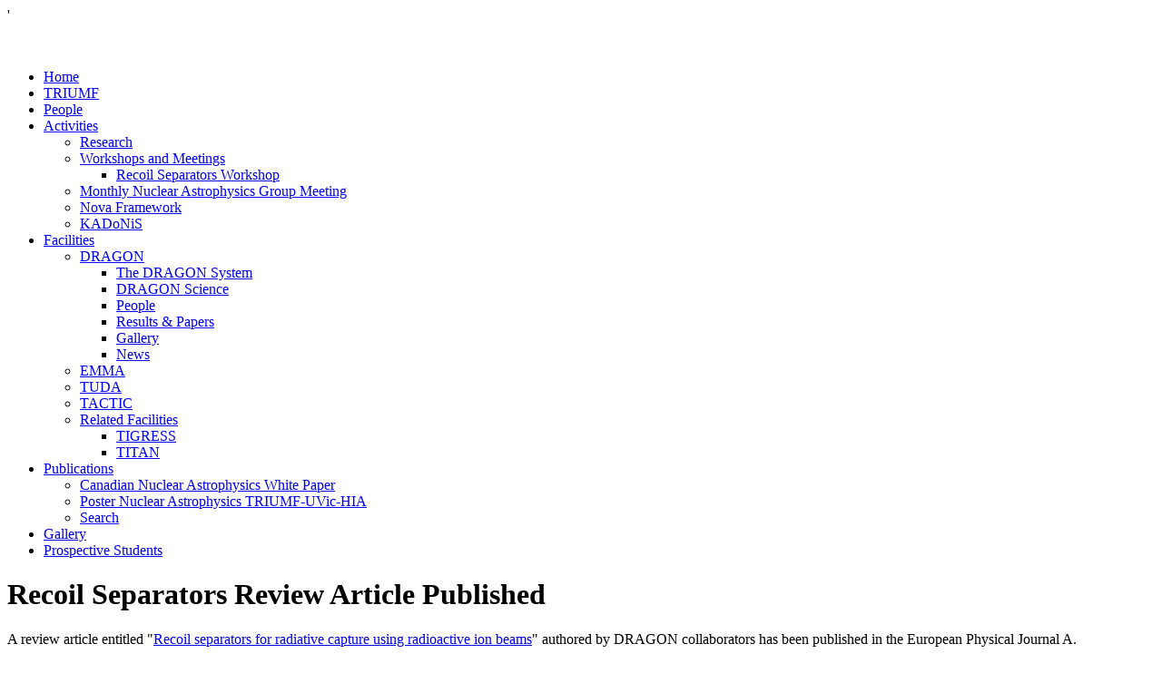

--- FILE ---
content_type: text/html; charset=utf-8
request_url: http://astro.triumf.ca/news/recoil-separators-review-article-published
body_size: 5517
content:
<!DOCTYPE html PUBLIC "-//W3C//DTD XHTML 1.0 Strict//EN"
   "http://www.w3.org/TR/xhtml1/DTD/xhtml1-strict.dtd">

<html xmlns="http://www.w3.org/1999/xhtml" xml:lang="en" lang="en" dir="ltr">

<head>
<meta http-equiv="Content-Type" content="text/html; charset=utf-8" />

<title>Recoil Separators Review Article Published | TRIUMF Dragon</title>

<!-- begin css reset -->
<style type="text/css">@import url("http://yui.yahooapis.com/3.1.1/build/reset/reset-min.css");</style>
<style type="text/css">@import url("http://yui.yahooapis.com/3.1.1/build/base/base-min.css");</style>
<style type="text/css">@import url("http://yui.yahooapis.com/3.1.1/build/fonts/fonts-min.css");</style>
<!-- end css reset -->

<!-- begin drupal -->
<meta http-equiv="Content-Type" content="text/html; charset=utf-8" />
<link rel="shortcut icon" href="/sites/default/files/canihazlaser_favicon.ico" type="image/x-icon" />
<link rel="alternate" type="application/rss+xml" title="News" href="/dragon/news/rss.xml" />
<link type="text/css" rel="stylesheet" media="all" href="/sites/default/files/css/css_0f9a0669537e8a56246c39a100057aa4.css" />
<script type="text/javascript" src="/sites/default/files/js/js_e394858bcd643a74609fdb1a2845a568.js"></script>
<script type="text/javascript">
<!--//--><![CDATA[//><!--
jQuery.extend(Drupal.settings, { "basePath": "/", "googleanalytics": { "trackOutbound": 1, "trackMailto": 1, "trackDownload": 1, "trackDownloadExtensions": "7z|aac|arc|arj|asf|asx|avi|bin|csv|doc|exe|flv|gif|gz|gzip|hqx|jar|jpe?g|js|mp(2|3|4|e?g)|mov(ie)?|msi|msp|pdf|phps|png|ppt|qtm?|ra(m|r)?|sea|sit|tar|tgz|torrent|txt|wav|wma|wmv|wpd|xls|xml|z|zip" }, "lightbox2": { "rtl": 0, "file_path": "/(\\w\\w/)sites/default/files", "default_image": "/sites/all/modules/lightbox2/images/brokenimage.jpg", "border_size": 10, "font_color": "000", "box_color": "fff", "top_position": "", "overlay_opacity": "0.8", "overlay_color": "000", "disable_close_click": 1, "resize_sequence": 0, "resize_speed": 400, "fade_in_speed": 400, "slide_down_speed": 600, "use_alt_layout": 0, "disable_resize": 1, "disable_zoom": 0, "force_show_nav": 0, "show_caption": 1, "loop_items": 0, "node_link_text": "", "node_link_target": 0, "image_count": "Image !current of !total", "video_count": "Video !current of !total", "page_count": "Page !current of !total", "lite_press_x_close": "press \x3ca href=\"#\" onclick=\"hideLightbox(); return FALSE;\"\x3e\x3ckbd\x3ex\x3c/kbd\x3e\x3c/a\x3e to close", "download_link_text": "", "enable_login": false, "enable_contact": false, "keys_close": "c x 27", "keys_previous": "p 37", "keys_next": "n 39", "keys_zoom": "z", "keys_play_pause": "32", "display_image_size": "original", "image_node_sizes": "()", "trigger_lightbox_classes": "", "trigger_lightbox_group_classes": "", "trigger_slideshow_classes": "", "trigger_lightframe_classes": "", "trigger_lightframe_group_classes": "", "custom_class_handler": 0, "custom_trigger_classes": "", "disable_for_gallery_lists": true, "disable_for_acidfree_gallery_lists": true, "enable_acidfree_videos": true, "slideshow_interval": 5000, "slideshow_automatic_start": true, "slideshow_automatic_exit": true, "show_play_pause": true, "pause_on_next_click": false, "pause_on_previous_click": true, "loop_slides": false, "iframe_width": 600, "iframe_height": 400, "iframe_border": 1, "enable_video": 0 }, "custom_search": { "form_target": "_self", "solr": 0 }, "superfish": { "1": { "id": "1", "sf": { "delay": "1000", "animation": { "opacity": "show" }, "speed": "normal", "autoArrows": true, "dropShadows": true, "disableHI": false }, "plugins": { "smallscreen": { "mode": "window_width", "title": "Primary links" }, "supposition": false, "bgiframe": true, "supersubs": { "minWidth": "12", "maxWidth": "27", "extraWidth": 1 } } } }, "quicktabs": { "qt_3": { "tabs": [ 0 ] }, "qt_1": { "tabs": [ 0, 0, 0, 0, 0, 0 ] } }, "views": { "ajax_path": [ "/views/ajax", "/views/ajax", "/views/ajax", "/views/ajax", "/views/ajax", "/views/ajax", "/views/ajax" ], "ajaxViews": { "views_dom_id:869be3add6a3bd8e6868d3dce81a45a5": { "view_name": "people_triumf_personnel", "view_display_id": "default", "view_args": "", "view_path": "node/227", "view_base_path": null, "view_dom_id": "869be3add6a3bd8e6868d3dce81a45a5", "pager_element": 0 }, "views_dom_id:c99a06318479f2e9ddf47f1e4b74250a": { "view_name": "people_research_scientists", "view_display_id": "block_1", "view_args": "", "view_path": "node/227", "view_base_path": null, "view_dom_id": "c99a06318479f2e9ddf47f1e4b74250a", "pager_element": 0 }, "views_dom_id:74bc9e57140b10250694ab4deb61cea0": { "view_name": "people_professionals", "view_display_id": "block_1", "view_args": "", "view_path": "node/227", "view_base_path": null, "view_dom_id": "74bc9e57140b10250694ab4deb61cea0", "pager_element": 0 }, "views_dom_id:95eacb0028cfe6ddcbce7c5b71e94c89": { "view_name": "people_research_postdocs", "view_display_id": "block_1", "view_args": "", "view_path": "node/227", "view_base_path": null, "view_dom_id": "95eacb0028cfe6ddcbce7c5b71e94c89", "pager_element": 0 }, "views_dom_id:67ddd22c6204c86cb621ef5de62e112c": { "view_name": "people_grad_students", "view_display_id": "block_1", "view_args": "", "view_path": "node/227", "view_base_path": null, "view_dom_id": "67ddd22c6204c86cb621ef5de62e112c", "pager_element": 0 }, "views_dom_id:a9bf4099b38101a89354feea056710bb": { "view_name": "people_undergrad", "view_display_id": "block_1", "view_args": "", "view_path": "node/227", "view_base_path": null, "view_dom_id": "a9bf4099b38101a89354feea056710bb", "pager_element": 0 }, "views_dom_id:c31d3d477243174322d5022cd55bbdb7": { "view_name": "people_offsite_collab", "view_display_id": "block_1", "view_args": "", "view_path": "node/227", "view_base_path": null, "view_dom_id": "c31d3d477243174322d5022cd55bbdb7", "pager_element": 0 } } } });
//--><!]]>
</script>
<!-- end drupal -->

</head>

<body class="not-front not-logged-in page-node node-type-story no-sidebars">'

<!-- begin container wrapper -->
<div id="container-wrapper">

<!-- begin container -->
<div id="container">
<div class="icontainer">

<!-- begin header -->
<div id="header">
<div class="iheader">
<div id="block-block-5" class="block block-block">

  <div class="content">
    <p><a href="/"><img alt="" src="/sites/default/files/logo-triumf.png" style="margin-left: 55px; margin-right: 55px; width: 545px; height: 138px;" /></a></p>
  </div>
</div>
</div>
</div>
<!-- end header -->

<!-- begin subheader -->
<div id="subheader">
<div class="isubheader">
<div id="block-superfish-1" class="block block-superfish">

  <div class="content">
    <ul id="superfish-1" class="sf-menu sf-primary-links sf-horizontal sf-style-light-blue sf-total-items-8 sf-parent-items-3 sf-single-items-5"><li id="menu-803-1" class="first odd sf-item-1 sf-depth-1 sf-no-children"><a href="/" class="sf-depth-1">Home</a></li><li id="menu-820-1" class="middle even sf-item-2 sf-depth-1 sf-no-children"><a href="http://www.triumf.info" target="_blank" class="sf-depth-1">TRIUMF</a></li><li id="menu-762-1" class="middle odd sf-item-3 sf-depth-1 sf-no-children"><a href="/people-triumf" class="sf-depth-1">People</a></li><li id="menu-872-1" class="middle even sf-item-4 sf-depth-1 sf-total-children-5 sf-parent-children-1 sf-single-children-4 menuparent"><a href="/research" title="" class="sf-depth-1 menuparent">Activities</a><ul><li id="menu-873-1" class="first odd sf-item-1 sf-depth-2 sf-no-children"><a href="/research" title="" class="sf-depth-2">Research</a></li><li id="menu-874-1" class="middle even sf-item-2 sf-depth-2 sf-total-children-1 sf-parent-children-0 sf-single-children-1 menuparent"><a href="http://astro.triumf.ca/workshops-and-meetings" title="" class="sf-depth-2 menuparent">Workshops and Meetings</a><ul><li id="menu-1106-1" class="firstandlast odd sf-item-1 sf-depth-3 sf-no-children"><a href="/jina-ceetriumf-workshop-recoil-separators-nuclear-astrophysics" title="JINA-CEE/TRIUMF Workshop: Recoil Separators for Nuclear Astrophysics" class="sf-depth-3">Recoil Separators Workshop</a></li></ul></li><li id="menu-912-1" class="middle odd sf-item-3 sf-depth-2 sf-no-children"><a href="/monthly-nuclear-astrophysics-group-meeting" title="Monthly Nuclear Astrophysics Group Meeting" class="sf-depth-2">Monthly Nuclear Astrophysics Group Meeting</a></li><li id="menu-924-1" class="middle even sf-item-4 sf-depth-2 sf-no-children"><a href="/nova-framework" title="Nova Framework" class="sf-depth-2">Nova Framework</a></li><li id="menu-1068-1" class="last odd sf-item-5 sf-depth-2 sf-no-children"><a href="http://www.kadonis.org/" title="The KADoNiS Collaboration Website" class="sf-depth-2">KADoNiS</a></li></ul></li><li id="menu-852-1" class="middle odd sf-item-5 sf-depth-1 sf-total-children-5 sf-parent-children-2 sf-single-children-3 menuparent"><a href="http://astro.triumf.ca/" title="" class="sf-depth-1 menuparent">Facilities</a><ul><li id="menu-809-1" class="first odd sf-item-1 sf-depth-2 sf-total-children-6 sf-parent-children-0 sf-single-children-6 menuparent"><a href="/dragon/system" title="" class="sf-depth-2 menuparent">DRAGON</a><ul><li id="menu-714-1" class="first odd sf-item-1 sf-depth-3 sf-no-children"><a href="/dragon/system" title="" class="sf-depth-3">The DRAGON System</a></li><li id="menu-713-1" class="middle even sf-item-2 sf-depth-3 sf-no-children"><a href="/dragon/science-behind-dragon-origin-elements" title="" class="sf-depth-3">DRAGON Science</a></li><li id="menu-821-1" class="middle odd sf-item-3 sf-depth-3 sf-no-children"><a href="/people" class="sf-depth-3">People</a></li><li id="menu-845-1" class="middle even sf-item-4 sf-depth-3 sf-no-children"><a href="/results-and-papers" class="sf-depth-3">Results &amp; Papers</a></li><li id="menu-831-1" class="middle odd sf-item-5 sf-depth-3 sf-no-children"><a href="/dragon/gallery" title="Gallery" class="sf-depth-3">Gallery</a></li><li id="menu-188-1" class="last even sf-item-6 sf-depth-3 sf-no-children"><a href="/news" class="sf-depth-3">News</a></li></ul></li><li id="menu-810-1" class="middle even sf-item-2 sf-depth-2 sf-no-children"><a href="http://davids.triumf.ca/emma.htm" target="_blank" class="sf-depth-2">EMMA</a></li><li id="menu-811-1" class="middle odd sf-item-3 sf-depth-2 sf-no-children"><a href="http://tuda.triumf.ca" target="_blank" class="sf-depth-2">TUDA</a></li><li id="menu-812-1" class="middle even sf-item-4 sf-depth-2 sf-no-children"><a href="http://tactic.triumf.ca" target="_blank" class="sf-depth-2">TACTIC</a></li><li id="menu-815-1" class="last odd sf-item-5 sf-depth-2 sf-total-children-2 sf-parent-children-0 sf-single-children-2 menuparent"><a href="http://astro.triumf.ca" title="" class="sf-depth-2 menuparent">Related Facilities</a><ul><li id="menu-813-1" class="first odd sf-item-1 sf-depth-3 sf-no-children"><a href="http://tigress.triumf.ca" target="_blank" class="sf-depth-3">TIGRESS</a></li><li id="menu-814-1" class="last even sf-item-2 sf-depth-3 sf-no-children"><a href="http://titan.triumf.ca" target="_blank" class="sf-depth-3">TITAN</a></li></ul></li></ul></li><li id="menu-846-1" class="middle even sf-item-6 sf-depth-1 sf-total-children-3 sf-parent-children-0 sf-single-children-3 menuparent"><a href="/results-and-papers" class="sf-depth-1 menuparent">Publications</a><ul><li id="menu-943-1" class="first odd sf-item-1 sf-depth-2 sf-no-children"><a href="/canadian-nuclear-astrophysics-white-paper" title="Canadian Nuclear Astrophysics White Paper" class="sf-depth-2">Canadian Nuclear Astrophysics White Paper</a></li><li id="menu-958-1" class="middle even sf-item-2 sf-depth-2 sf-no-children"><a href="/nuclear-astrophysics-triumf-uvic-hia" title="Nuclear Astrophysics TRIUMF - UVic - HIA" class="sf-depth-2">Poster Nuclear Astrophysics TRIUMF-UVic-HIA</a></li><li id="menu-875-1" class="last odd sf-item-3 sf-depth-2 sf-no-children"><a href="http://astro.triumf.ca/search" title="Search page" class="sf-depth-2">Search</a></li></ul></li><li id="menu-236-1" class="middle odd sf-item-7 sf-depth-1 sf-no-children"><a href="/gallery" title="Gallery" class="sf-depth-1">Gallery</a></li><li id="menu-818-1" class="last even sf-item-8 sf-depth-1 sf-no-children"><a href="/prospective-students" class="sf-depth-1">Prospective Students</a></li></ul>  </div>
</div>
</div>
</div>
<!-- end subheader -->

<!-- begin wrapper -->
<div id="wrapper">

<!-- begin main column -->
<div id="maincol">
<div class="imaincol">
<h1 class="title" id="page-title">Recoil Separators Review Article Published</h1><div class="content"><div id="node-227" class="node-story clear-block">
<div class="content"><p>A review article entitled &quot;<a href="http://astro.triumf.ca/sites/default/files/ruiz_epja_2014.pdf" target="_blank">Recoil separators for radiative capture using radioactive ion beams</a>&quot; authored by DRAGON collaborators has been published in the European Physical Journal A.&nbsp;</p>
<p>The abstract can be seen here:&nbsp;</p>
<p>&quot;Radiative capture reactions involving the fusion of hydrogen or helium are ubiquitous in the stellar history of the universe, and are some of the most important reactions in the processes that govern nucleosynthesis and energy generation in both static and explosive scenarios. However, radiative capture reactions pose some of the most difficult experimental challenges due to extremely small cross sections.</p>
<p>With the advent of recoil separators and techniques in inverse kinematics, it is now possible to measure radiative capture reactions on very short-lived radioactive nuclei, and in the presence of high experimental backgrounds. In this paper we review the experimental needs for making measurements of astrophysical importance on radiative capture reactions. We also review some of the important historical advances in the field of recoil separators as well as describe current techniques and performance milestones, including descriptions of some of the separators most recently working at radioactive ion beam facilities, such as DRAGON at TRIUMF and the DRS at the Holifield Radioactive Ion Beam Facility.We will also summarize some of the scientific highlight measurements at the RIB facilities.&quot;</p>
<div>
	&nbsp;</div>
<div>
	&nbsp;</div>
</div>
<div class="page-taxonomy-terms"><img src="http://astro.triumf.ca/sites/default/themes/canihazlaser/images/bookmark.gif" align="absmiddle" /> </div><div class="page-taxonomy-links"><ul class="links inline"><li class="comment_add first last"><a href="/comment/reply/227#comment-form" title="Share your thoughts and opinions related to this posting.">Add new comment</a></li>
</ul></div>
<div class="page-taxonomy-return" style="margin-top: 5px ;"><img src="http://astro.triumf.ca/sites/default/themes/canihazlaser/images/arrow-left.gif" align="absmiddle" style="margin-right: 7px ;" />  <a href="/news">Return to News</a></div></div>
</div></div>
</div>
<div id="maincol-bottom"><!-- This is for the main column footer. --></div>
<!-- end main column -->

</div>
<!-- end wrapper -->

<!-- begin prefooter -->
<div id="prefooter">
<div class="iprefooter">
</div>
</div>
<!-- end prefooter -->

</div>
</div>
<!-- end container -->

</div>
<!-- end container wrapper -->

<!-- begin footer -->
<div id="footer">
<div class="ifooter">
<div id="block-system-0" class="block block-system">

  <div class="content">
    <a href="http://drupal.org"><img src="/misc/powered-gray-80x15.png" alt="Powered by Drupal, an open source content management system" title="Powered by Drupal, an open source content management system" width="80" height="15" /></a>  </div>
</div>
<div id="block-user-3" class="block block-user">
  <h2>Who's online</h2>

  <div class="content">
    There are currently <em>0 users</em> and <em>459 guests</em> online.  </div>
</div>
<div id="block-user-0" class="block block-user">
  <h2>User login</h2>

  <div class="content">
    <form action="/news/recoil-separators-review-article-published?destination=node%2F227"  accept-charset="UTF-8" method="post" id="user-login-form">
<div><div id="toboggan-container" class="toboggan-container"><div id="toboggan-login-link-container" class="toboggan-login-link-container"><a href="/user/login?destination=node%2F227" id="toboggan-login-link" class="toboggan-login-link">Login</a></div><div id="toboggan-login" class="user-login-block"><div class="form-item" id="edit-name-wrapper">
 <label for="edit-name">Username or e-mail: <span class="form-required" title="This field is required.">*</span></label>
 <input type="text" maxlength="60" name="name" id="edit-name" size="15" value="" class="form-text required" />
</div>
<div class="form-item" id="edit-pass-wrapper">
 <label for="edit-pass">Password: <span class="form-required" title="This field is required.">*</span></label>
 <input type="password" name="pass" id="edit-pass"  maxlength="60"  size="15"  class="form-text required" />
</div>
<input type="submit" name="op" id="edit-submit-1" value="Log in"  class="form-submit" />
<div class="item-list"><ul><li class="first last"><a href="/user/password" title="Request new password via e-mail.">Request new password</a></li>
</ul></div><input type="hidden" name="form_build_id" id="form-Uk6VFeOZrK3RHVB4VGi7bkeIMUzFaFlLhmKVxqzj4BE" value="form-Uk6VFeOZrK3RHVB4VGi7bkeIMUzFaFlLhmKVxqzj4BE"  />
<input type="hidden" name="form_id" id="edit-user-login-block" value="user_login_block"  />
</div></div>
</div></form>
  </div>
</div>
</div>
</div>
<!-- end footer -->

<script type="text/javascript">
<!--//--><![CDATA[//><!--
var _gaq = _gaq || [];_gaq.push(["_setAccount", "UA-24981679-1"]);_gaq.push(['_setCustomVar', 1, "User roles", "anonymous user", 1]);_gaq.push(["_trackPageview"]);(function() {var ga = document.createElement("script");ga.type = "text/javascript";ga.async = true;ga.src = ("https:" == document.location.protocol ? "https://ssl" : "http://www") + ".google-analytics.com/ga.js";var s = document.getElementsByTagName("script")[0];s.parentNode.insertBefore(ga, s);})();
//--><!]]>
</script>

</body>
</html>
